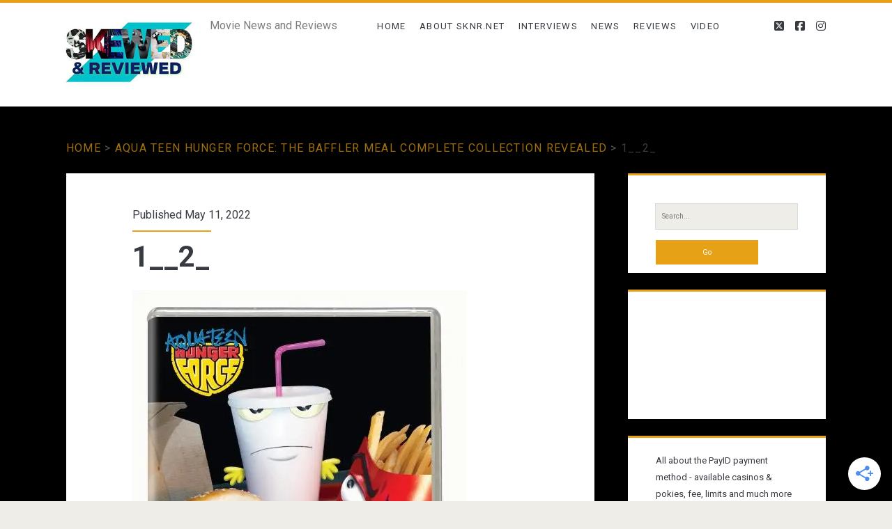

--- FILE ---
content_type: text/html; charset=utf-8
request_url: https://scripts.pubnation.com/creativeBlocks
body_size: 123
content:
{"24947":true,"7955257":true,"7955259":true,"7955260":true,"7988411":true,"7992747":true,"8000177":true,"8000205":true,"8018109":true,"8018117":true,"8018805":true,"8028124":true,"8063330":true,"8106423":true,"8106424":true,"8106425":true,"8106427":true,"8106428":true,"8137760":true,"37956876":true,"2249:692714482":true,"2662_193864_T24659560":true,"2662_193864_T25037875":true,"2662_193864_T25855265":true,"2662_193864_T26097593":true,"4771_148133_1610185652":true,"cr-g7s03jzqvft":true}